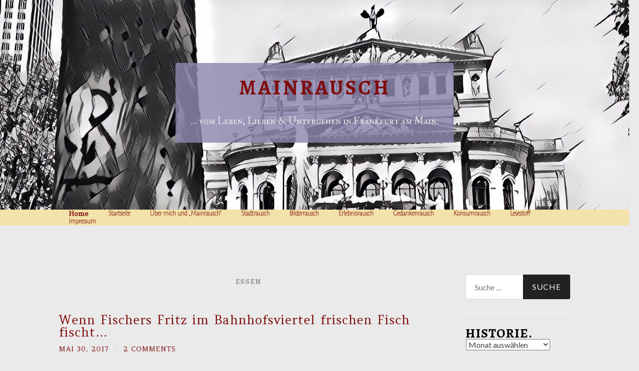

--- FILE ---
content_type: text/html; charset=UTF-8
request_url: https://mainrausch.de/tag/essen/
body_size: 39973
content:
<!DOCTYPE html>
<html lang="de-DE">
<head>
<meta charset="UTF-8">
<meta name="viewport" content="width=device-width, initial-scale=1">
<title>essen | Mainrausch</title>
<link rel="profile" href="http://gmpg.org/xfn/11">
<link rel="pingback" href="https://mainrausch.de/xmlrpc.php">

<meta name='robots' content='max-image-preview:large' />
<link rel='dns-prefetch' href='//fonts.googleapis.com' />
<link rel="alternate" type="application/rss+xml" title="Mainrausch &raquo; Feed" href="https://mainrausch.de/feed/" />
<link rel="alternate" type="application/rss+xml" title="Mainrausch &raquo; Kommentar-Feed" href="https://mainrausch.de/comments/feed/" />
<link rel="alternate" type="application/rss+xml" title="Mainrausch &raquo; essen Schlagwort-Feed" href="https://mainrausch.de/tag/essen/feed/" />
<script type="text/javascript">
/* <![CDATA[ */
window._wpemojiSettings = {"baseUrl":"https:\/\/s.w.org\/images\/core\/emoji\/15.0.3\/72x72\/","ext":".png","svgUrl":"https:\/\/s.w.org\/images\/core\/emoji\/15.0.3\/svg\/","svgExt":".svg","source":{"concatemoji":"https:\/\/mainrausch.de\/wp-includes\/js\/wp-emoji-release.min.js?ver=6.6.1"}};
/*! This file is auto-generated */
!function(i,n){var o,s,e;function c(e){try{var t={supportTests:e,timestamp:(new Date).valueOf()};sessionStorage.setItem(o,JSON.stringify(t))}catch(e){}}function p(e,t,n){e.clearRect(0,0,e.canvas.width,e.canvas.height),e.fillText(t,0,0);var t=new Uint32Array(e.getImageData(0,0,e.canvas.width,e.canvas.height).data),r=(e.clearRect(0,0,e.canvas.width,e.canvas.height),e.fillText(n,0,0),new Uint32Array(e.getImageData(0,0,e.canvas.width,e.canvas.height).data));return t.every(function(e,t){return e===r[t]})}function u(e,t,n){switch(t){case"flag":return n(e,"\ud83c\udff3\ufe0f\u200d\u26a7\ufe0f","\ud83c\udff3\ufe0f\u200b\u26a7\ufe0f")?!1:!n(e,"\ud83c\uddfa\ud83c\uddf3","\ud83c\uddfa\u200b\ud83c\uddf3")&&!n(e,"\ud83c\udff4\udb40\udc67\udb40\udc62\udb40\udc65\udb40\udc6e\udb40\udc67\udb40\udc7f","\ud83c\udff4\u200b\udb40\udc67\u200b\udb40\udc62\u200b\udb40\udc65\u200b\udb40\udc6e\u200b\udb40\udc67\u200b\udb40\udc7f");case"emoji":return!n(e,"\ud83d\udc26\u200d\u2b1b","\ud83d\udc26\u200b\u2b1b")}return!1}function f(e,t,n){var r="undefined"!=typeof WorkerGlobalScope&&self instanceof WorkerGlobalScope?new OffscreenCanvas(300,150):i.createElement("canvas"),a=r.getContext("2d",{willReadFrequently:!0}),o=(a.textBaseline="top",a.font="600 32px Arial",{});return e.forEach(function(e){o[e]=t(a,e,n)}),o}function t(e){var t=i.createElement("script");t.src=e,t.defer=!0,i.head.appendChild(t)}"undefined"!=typeof Promise&&(o="wpEmojiSettingsSupports",s=["flag","emoji"],n.supports={everything:!0,everythingExceptFlag:!0},e=new Promise(function(e){i.addEventListener("DOMContentLoaded",e,{once:!0})}),new Promise(function(t){var n=function(){try{var e=JSON.parse(sessionStorage.getItem(o));if("object"==typeof e&&"number"==typeof e.timestamp&&(new Date).valueOf()<e.timestamp+604800&&"object"==typeof e.supportTests)return e.supportTests}catch(e){}return null}();if(!n){if("undefined"!=typeof Worker&&"undefined"!=typeof OffscreenCanvas&&"undefined"!=typeof URL&&URL.createObjectURL&&"undefined"!=typeof Blob)try{var e="postMessage("+f.toString()+"("+[JSON.stringify(s),u.toString(),p.toString()].join(",")+"));",r=new Blob([e],{type:"text/javascript"}),a=new Worker(URL.createObjectURL(r),{name:"wpTestEmojiSupports"});return void(a.onmessage=function(e){c(n=e.data),a.terminate(),t(n)})}catch(e){}c(n=f(s,u,p))}t(n)}).then(function(e){for(var t in e)n.supports[t]=e[t],n.supports.everything=n.supports.everything&&n.supports[t],"flag"!==t&&(n.supports.everythingExceptFlag=n.supports.everythingExceptFlag&&n.supports[t]);n.supports.everythingExceptFlag=n.supports.everythingExceptFlag&&!n.supports.flag,n.DOMReady=!1,n.readyCallback=function(){n.DOMReady=!0}}).then(function(){return e}).then(function(){var e;n.supports.everything||(n.readyCallback(),(e=n.source||{}).concatemoji?t(e.concatemoji):e.wpemoji&&e.twemoji&&(t(e.twemoji),t(e.wpemoji)))}))}((window,document),window._wpemojiSettings);
/* ]]> */
</script>
<style id='wp-emoji-styles-inline-css' type='text/css'>

	img.wp-smiley, img.emoji {
		display: inline !important;
		border: none !important;
		box-shadow: none !important;
		height: 1em !important;
		width: 1em !important;
		margin: 0 0.07em !important;
		vertical-align: -0.1em !important;
		background: none !important;
		padding: 0 !important;
	}
</style>
<link rel='stylesheet' id='wp-block-library-css' href='https://mainrausch.de/wp-includes/css/dist/block-library/style.min.css?ver=6.6.1' type='text/css' media='all' />
<style id='classic-theme-styles-inline-css' type='text/css'>
/*! This file is auto-generated */
.wp-block-button__link{color:#fff;background-color:#32373c;border-radius:9999px;box-shadow:none;text-decoration:none;padding:calc(.667em + 2px) calc(1.333em + 2px);font-size:1.125em}.wp-block-file__button{background:#32373c;color:#fff;text-decoration:none}
</style>
<style id='global-styles-inline-css' type='text/css'>
:root{--wp--preset--aspect-ratio--square: 1;--wp--preset--aspect-ratio--4-3: 4/3;--wp--preset--aspect-ratio--3-4: 3/4;--wp--preset--aspect-ratio--3-2: 3/2;--wp--preset--aspect-ratio--2-3: 2/3;--wp--preset--aspect-ratio--16-9: 16/9;--wp--preset--aspect-ratio--9-16: 9/16;--wp--preset--color--black: #000000;--wp--preset--color--cyan-bluish-gray: #abb8c3;--wp--preset--color--white: #ffffff;--wp--preset--color--pale-pink: #f78da7;--wp--preset--color--vivid-red: #cf2e2e;--wp--preset--color--luminous-vivid-orange: #ff6900;--wp--preset--color--luminous-vivid-amber: #fcb900;--wp--preset--color--light-green-cyan: #7bdcb5;--wp--preset--color--vivid-green-cyan: #00d084;--wp--preset--color--pale-cyan-blue: #8ed1fc;--wp--preset--color--vivid-cyan-blue: #0693e3;--wp--preset--color--vivid-purple: #9b51e0;--wp--preset--gradient--vivid-cyan-blue-to-vivid-purple: linear-gradient(135deg,rgba(6,147,227,1) 0%,rgb(155,81,224) 100%);--wp--preset--gradient--light-green-cyan-to-vivid-green-cyan: linear-gradient(135deg,rgb(122,220,180) 0%,rgb(0,208,130) 100%);--wp--preset--gradient--luminous-vivid-amber-to-luminous-vivid-orange: linear-gradient(135deg,rgba(252,185,0,1) 0%,rgba(255,105,0,1) 100%);--wp--preset--gradient--luminous-vivid-orange-to-vivid-red: linear-gradient(135deg,rgba(255,105,0,1) 0%,rgb(207,46,46) 100%);--wp--preset--gradient--very-light-gray-to-cyan-bluish-gray: linear-gradient(135deg,rgb(238,238,238) 0%,rgb(169,184,195) 100%);--wp--preset--gradient--cool-to-warm-spectrum: linear-gradient(135deg,rgb(74,234,220) 0%,rgb(151,120,209) 20%,rgb(207,42,186) 40%,rgb(238,44,130) 60%,rgb(251,105,98) 80%,rgb(254,248,76) 100%);--wp--preset--gradient--blush-light-purple: linear-gradient(135deg,rgb(255,206,236) 0%,rgb(152,150,240) 100%);--wp--preset--gradient--blush-bordeaux: linear-gradient(135deg,rgb(254,205,165) 0%,rgb(254,45,45) 50%,rgb(107,0,62) 100%);--wp--preset--gradient--luminous-dusk: linear-gradient(135deg,rgb(255,203,112) 0%,rgb(199,81,192) 50%,rgb(65,88,208) 100%);--wp--preset--gradient--pale-ocean: linear-gradient(135deg,rgb(255,245,203) 0%,rgb(182,227,212) 50%,rgb(51,167,181) 100%);--wp--preset--gradient--electric-grass: linear-gradient(135deg,rgb(202,248,128) 0%,rgb(113,206,126) 100%);--wp--preset--gradient--midnight: linear-gradient(135deg,rgb(2,3,129) 0%,rgb(40,116,252) 100%);--wp--preset--font-size--small: 13px;--wp--preset--font-size--medium: 20px;--wp--preset--font-size--large: 36px;--wp--preset--font-size--x-large: 42px;--wp--preset--spacing--20: 0.44rem;--wp--preset--spacing--30: 0.67rem;--wp--preset--spacing--40: 1rem;--wp--preset--spacing--50: 1.5rem;--wp--preset--spacing--60: 2.25rem;--wp--preset--spacing--70: 3.38rem;--wp--preset--spacing--80: 5.06rem;--wp--preset--shadow--natural: 6px 6px 9px rgba(0, 0, 0, 0.2);--wp--preset--shadow--deep: 12px 12px 50px rgba(0, 0, 0, 0.4);--wp--preset--shadow--sharp: 6px 6px 0px rgba(0, 0, 0, 0.2);--wp--preset--shadow--outlined: 6px 6px 0px -3px rgba(255, 255, 255, 1), 6px 6px rgba(0, 0, 0, 1);--wp--preset--shadow--crisp: 6px 6px 0px rgba(0, 0, 0, 1);}:where(.is-layout-flex){gap: 0.5em;}:where(.is-layout-grid){gap: 0.5em;}body .is-layout-flex{display: flex;}.is-layout-flex{flex-wrap: wrap;align-items: center;}.is-layout-flex > :is(*, div){margin: 0;}body .is-layout-grid{display: grid;}.is-layout-grid > :is(*, div){margin: 0;}:where(.wp-block-columns.is-layout-flex){gap: 2em;}:where(.wp-block-columns.is-layout-grid){gap: 2em;}:where(.wp-block-post-template.is-layout-flex){gap: 1.25em;}:where(.wp-block-post-template.is-layout-grid){gap: 1.25em;}.has-black-color{color: var(--wp--preset--color--black) !important;}.has-cyan-bluish-gray-color{color: var(--wp--preset--color--cyan-bluish-gray) !important;}.has-white-color{color: var(--wp--preset--color--white) !important;}.has-pale-pink-color{color: var(--wp--preset--color--pale-pink) !important;}.has-vivid-red-color{color: var(--wp--preset--color--vivid-red) !important;}.has-luminous-vivid-orange-color{color: var(--wp--preset--color--luminous-vivid-orange) !important;}.has-luminous-vivid-amber-color{color: var(--wp--preset--color--luminous-vivid-amber) !important;}.has-light-green-cyan-color{color: var(--wp--preset--color--light-green-cyan) !important;}.has-vivid-green-cyan-color{color: var(--wp--preset--color--vivid-green-cyan) !important;}.has-pale-cyan-blue-color{color: var(--wp--preset--color--pale-cyan-blue) !important;}.has-vivid-cyan-blue-color{color: var(--wp--preset--color--vivid-cyan-blue) !important;}.has-vivid-purple-color{color: var(--wp--preset--color--vivid-purple) !important;}.has-black-background-color{background-color: var(--wp--preset--color--black) !important;}.has-cyan-bluish-gray-background-color{background-color: var(--wp--preset--color--cyan-bluish-gray) !important;}.has-white-background-color{background-color: var(--wp--preset--color--white) !important;}.has-pale-pink-background-color{background-color: var(--wp--preset--color--pale-pink) !important;}.has-vivid-red-background-color{background-color: var(--wp--preset--color--vivid-red) !important;}.has-luminous-vivid-orange-background-color{background-color: var(--wp--preset--color--luminous-vivid-orange) !important;}.has-luminous-vivid-amber-background-color{background-color: var(--wp--preset--color--luminous-vivid-amber) !important;}.has-light-green-cyan-background-color{background-color: var(--wp--preset--color--light-green-cyan) !important;}.has-vivid-green-cyan-background-color{background-color: var(--wp--preset--color--vivid-green-cyan) !important;}.has-pale-cyan-blue-background-color{background-color: var(--wp--preset--color--pale-cyan-blue) !important;}.has-vivid-cyan-blue-background-color{background-color: var(--wp--preset--color--vivid-cyan-blue) !important;}.has-vivid-purple-background-color{background-color: var(--wp--preset--color--vivid-purple) !important;}.has-black-border-color{border-color: var(--wp--preset--color--black) !important;}.has-cyan-bluish-gray-border-color{border-color: var(--wp--preset--color--cyan-bluish-gray) !important;}.has-white-border-color{border-color: var(--wp--preset--color--white) !important;}.has-pale-pink-border-color{border-color: var(--wp--preset--color--pale-pink) !important;}.has-vivid-red-border-color{border-color: var(--wp--preset--color--vivid-red) !important;}.has-luminous-vivid-orange-border-color{border-color: var(--wp--preset--color--luminous-vivid-orange) !important;}.has-luminous-vivid-amber-border-color{border-color: var(--wp--preset--color--luminous-vivid-amber) !important;}.has-light-green-cyan-border-color{border-color: var(--wp--preset--color--light-green-cyan) !important;}.has-vivid-green-cyan-border-color{border-color: var(--wp--preset--color--vivid-green-cyan) !important;}.has-pale-cyan-blue-border-color{border-color: var(--wp--preset--color--pale-cyan-blue) !important;}.has-vivid-cyan-blue-border-color{border-color: var(--wp--preset--color--vivid-cyan-blue) !important;}.has-vivid-purple-border-color{border-color: var(--wp--preset--color--vivid-purple) !important;}.has-vivid-cyan-blue-to-vivid-purple-gradient-background{background: var(--wp--preset--gradient--vivid-cyan-blue-to-vivid-purple) !important;}.has-light-green-cyan-to-vivid-green-cyan-gradient-background{background: var(--wp--preset--gradient--light-green-cyan-to-vivid-green-cyan) !important;}.has-luminous-vivid-amber-to-luminous-vivid-orange-gradient-background{background: var(--wp--preset--gradient--luminous-vivid-amber-to-luminous-vivid-orange) !important;}.has-luminous-vivid-orange-to-vivid-red-gradient-background{background: var(--wp--preset--gradient--luminous-vivid-orange-to-vivid-red) !important;}.has-very-light-gray-to-cyan-bluish-gray-gradient-background{background: var(--wp--preset--gradient--very-light-gray-to-cyan-bluish-gray) !important;}.has-cool-to-warm-spectrum-gradient-background{background: var(--wp--preset--gradient--cool-to-warm-spectrum) !important;}.has-blush-light-purple-gradient-background{background: var(--wp--preset--gradient--blush-light-purple) !important;}.has-blush-bordeaux-gradient-background{background: var(--wp--preset--gradient--blush-bordeaux) !important;}.has-luminous-dusk-gradient-background{background: var(--wp--preset--gradient--luminous-dusk) !important;}.has-pale-ocean-gradient-background{background: var(--wp--preset--gradient--pale-ocean) !important;}.has-electric-grass-gradient-background{background: var(--wp--preset--gradient--electric-grass) !important;}.has-midnight-gradient-background{background: var(--wp--preset--gradient--midnight) !important;}.has-small-font-size{font-size: var(--wp--preset--font-size--small) !important;}.has-medium-font-size{font-size: var(--wp--preset--font-size--medium) !important;}.has-large-font-size{font-size: var(--wp--preset--font-size--large) !important;}.has-x-large-font-size{font-size: var(--wp--preset--font-size--x-large) !important;}
:where(.wp-block-post-template.is-layout-flex){gap: 1.25em;}:where(.wp-block-post-template.is-layout-grid){gap: 1.25em;}
:where(.wp-block-columns.is-layout-flex){gap: 2em;}:where(.wp-block-columns.is-layout-grid){gap: 2em;}
:root :where(.wp-block-pullquote){font-size: 1.5em;line-height: 1.6;}
</style>
<link rel='stylesheet' id='hemingway-rewritten-fonts-css' href='https://fonts.googleapis.com/css?family=Raleway%3A400%2C300%2C700%7CLato%3A400%2C700%2C400italic%2C700italic&#038;subset=latin%2Clatin-ext' type='text/css' media='all' />
<link rel='stylesheet' id='hemingway-rewritten-style-css' href='https://mainrausch.de/wp-content/themes/hemingway-rewritten/style.css?ver=6.6.1' type='text/css' media='all' />
<link rel='stylesheet' id='genericons-css' href='https://mainrausch.de/wp-content/themes/hemingway-rewritten/genericons/genericons.css?ver=6.6.1' type='text/css' media='all' />
<link rel='stylesheet' id='et-builder-modules-style-css' href='https://mainrausch.de/wp-content/plugins/divi-builder/includes/builder/styles/frontend-builder-plugin-style.css?ver=1.3.8' type='text/css' media='all' />
<link rel='stylesheet' id='magnific-popup-css' href='https://mainrausch.de/wp-content/plugins/divi-builder/includes/builder/styles/magnific_popup.css?ver=1.3.8' type='text/css' media='all' />
<script type="text/javascript" src="https://mainrausch.de/wp-includes/js/jquery/jquery.min.js?ver=3.7.1" id="jquery-core-js"></script>
<script type="text/javascript" src="https://mainrausch.de/wp-includes/js/jquery/jquery-migrate.min.js?ver=3.4.1" id="jquery-migrate-js"></script>
<link rel="https://api.w.org/" href="https://mainrausch.de/wp-json/" /><link rel="alternate" title="JSON" type="application/json" href="https://mainrausch.de/wp-json/wp/v2/tags/281" /><link rel="EditURI" type="application/rsd+xml" title="RSD" href="https://mainrausch.de/xmlrpc.php?rsd" />
<meta name="generator" content="WordPress 6.6.1" />
	<link rel="preconnect" href="https://fonts.googleapis.com">
	<link rel="preconnect" href="https://fonts.gstatic.com">
	<link href='https://fonts.googleapis.com/css2?display=swap&family=Amethysta&family=Alegreya+SC:wght@400;700&family=Alegreya+Sans:wght@100&family=IM+Fell+Double+Pica+SC' rel='stylesheet'><!-- Analytics by WP-Statistics v13.0.8 - https://wp-statistics.com/ -->
	<style type="text/css">
			.site-title a,
		.site-description {
			color: #0a0000;
		}
				.site-header-image {
			background-image: url(https://mainrausch.de/wp-content/uploads/2018/08/cropped-Foto-18.08.18-14-36-28-1.jpg);
		}
		</style>
	<style type="text/css" id="custom-background-css">
body.custom-background { background-color: #eaeaea; }
</style>
	<link rel="icon" href="https://mainrausch.de/wp-content/uploads/2016/09/cropped-edit-32x32.jpg" sizes="32x32" />
<link rel="icon" href="https://mainrausch.de/wp-content/uploads/2016/09/cropped-edit-192x192.jpg" sizes="192x192" />
<link rel="apple-touch-icon" href="https://mainrausch.de/wp-content/uploads/2016/09/cropped-edit-180x180.jpg" />
<meta name="msapplication-TileImage" content="https://mainrausch.de/wp-content/uploads/2016/09/cropped-edit-270x270.jpg" />
		<style type="text/css" id="wp-custom-css">
			/*Allgemeine Formatierungen*/
h2,
h3,
h4,
h5 {
  text-transform: none!important;
color:#800d0d;
}
h3,
h1,
h2
{
  margin: 0!important;
}

a {
    color:#800d0d !important;
}

a:hover,
span.author > a:hover,
h2.entry-title:hover,
h1.site-title > a:hover {
  	color: #000000!important;
}

a:visited {
    color: #800d0d!important;
}
b, strong {
font-weight: bold !important;
}
body, p {
 		font-family: 'Amethysta', sans-serif!important;
 
    line-height: 1.4!important;
}
/* Formatierung Menü-Link */
.main-navigation a {
	font-size: 14px!important;
}
/*Formatierungen BlockQUOTES*/
blockquote {
 	
	font-style: italic;
	background: #800d0d; 
		color: #FFFFFF;
}

blockquote > h1 {
 	color: #ffffff!important; 
  text-align: center;
  font-style: italic;

}

blockquote > p {
background: none;
color:#fffff4;
}

/*Formatierungen Sidebar*/
.widget-title {
    font-weight: bold!important;
    color: #000000!important;
    font-family: 'Alegreya SC', sans-serif!important;
    font-size: 26px!important;
}

.widget_search .search-submit {
    background: #222!important;
    border: 1px solid #222!important;
}

.widget > ul > li > a {
	font-family: 'Alegreya SC', sans-serif!important;
}

/* Formatierungen für Breite-Sidebar*/
.site-content .widget-area {
    width: 20.5%;
}
.site-main {
    margin: 0 26% 0 0;
}
@media only screen and (max-width: 800px) {
.site-main, .site-content .widget-area {
    width: 100%!important;
	} 
}

/*Header-Titel*/
.site-title > a {
    font-size: 42px;
  	font-family: 'Alegreya SC', sans-serif!important;
}
@media screen and (max-width: 400px) {
  .site-title > a {
   		font-size: 30px;
  }
}
/*Farbe Beitrags-Titel*/
.entry-title {
 		 color: #800d0d!important;
}

/* Formatierungen für Blog-Startseiten-Ansicht*/
.et_pb_post {
    background: none!important;
}

#post-713 > header {
  display: none;
}

#et_builder_outer_content > div > div,
#et_builder_outer_content > div > div > div {
  padding-top: 0!important;
}

.et_pb_post {
  	/*border-top: 1.5px solid #ddd !important;*/
    border-left: 1px solid #ddd !important;
    border-right: 1px solid #ddd !important;
}
.et_pb_image_container {
  	border-top: 2px solid #ddd !important;
    border-left: 1px solid #ddd !important;
    border-right: 1px solid #ddd !important;
}

/*Formatierung links-/rechtsbündiges Bild*/
.bild-links {
  margin: 10px 30px 10px 0!important;
}
.alignleft {
  margin: 10px 30px 1.7em 0!important;
}
alignright {
	margin: 10px 0 1.7em 30px!important;  


}		</style>
		<style id="sccss"></style>	<style id="egf-frontend-styles" type="text/css">
		h4 {color: #800d0d;font-family: 'Amethysta', sans-serif;font-size: 18px;font-style: normal;font-weight: 400;letter-spacing: 2px;line-height: 1;padding-bottom: 14px;text-decoration: none;text-transform: none;} h3 {color: #893c25;font-family: 'Amethysta', sans-serif;font-size: 33px;font-style: normal;font-weight: 400;letter-spacing: 3px;line-height: 1.2;padding-top: 2px;padding-bottom: 35px;text-decoration: none;} h5 {color: #800d0d;font-family: 'Alegreya SC', sans-serif;font-size: 19px;font-style: normal;font-weight: 700;letter-spacing: 2px;line-height: 1.3;margin-top: 25px;margin-bottom: 23px;text-transform: none;border-top-style: none;} h1 {color: #893c25;font-family: 'Alegreya SC', sans-serif;font-style: normal;font-weight: 400;letter-spacing: 1px;line-height: 0.9;} h2 {color: #800d0d;font-family: 'Alegreya SC', sans-serif;font-size: 28px;font-style: normal;font-weight: 400;text-transform: none;} h6 {color: #800d0d;font-size: 17px;letter-spacing: 2px;text-transform: uppercase;} .markup--strong, .markup--p-strong, p > strong, p > b {color: #1c0505;font-family: 'Amethysta', sans-serif;font-size: 14px;font-style: normal;font-weight: 400;line-height: 1;text-decoration: none;} .entry-title, .entry-title a {color: #800d0d;font-family: 'Amethysta', sans-serif;font-size: 25px;font-style: normal;font-weight: 400;letter-spacing: 1px;line-height: 1;text-decoration: none;text-transform: none;} .markup--em, .markup--p-em, p > em {} .menu-item {color: #800d0d;font-family: 'Alegreya Sans', sans-serif;font-style: normal;font-weight: 100;} .site-description {color: #e8e8e8;font-family: 'IM Fell Double Pica SC', sans-serif;font-size: 20px;font-style: normal;font-weight: 400;text-transform: none;} p {color: #000000;font-size: 14px;text-decoration: none;} <h7> {color: #000000!important;} 	</style>
	</head>

<body class="archive tag tag-essen tag-281 custom-background et_divi_builder">
<div id="page" class="hfeed site">

	<header id="masthead" class="site-header" role="banner">
		<div class="site-header-image">
			<div class="site-branding-wrapper">
				<div class="site-branding">
					<h1 class="site-title"><a href="https://mainrausch.de/" rel="home">Mainrausch</a></h1>
					<h2 class="site-description">&#8230; vom Leben, Lieben  &amp;  Untergehen in Frankfurt am Main.</h2>
				</div>
			</div>
		</div>
	</header><!-- #masthead -->
	<nav id="site-navigation" class="main-navigation clear" role="navigation">
		<h1 class="menu-toggle" title="Menu"><span class="screen-reader-text">Menu</span></h1>
		<a class="skip-link screen-reader-text" href="#content">Skip to content</a>

		<div class="menu-mainrausch-container"><ul id="menu-mainrausch" class="menu"><li class="home-menu"><a title="Home" href="https://mainrausch.de/">Home</a></li><li id="menu-item-23" class="menu-item menu-item-type-custom menu-item-object-custom menu-item-home menu-item-23"><a href="https://mainrausch.de/">Startseite</a></li>
<li id="menu-item-555" class="menu-item menu-item-type-post_type menu-item-object-page menu-item-555"><a href="https://mainrausch.de/ueber-mich-und-mainrausch/">Über mich und „Mainrausch“</a></li>
<li id="menu-item-29" class="menu-item menu-item-type-taxonomy menu-item-object-category menu-item-29"><a href="https://mainrausch.de/category/stadtrausch-frankfurt/">Stadtrausch</a></li>
<li id="menu-item-25" class="menu-item menu-item-type-taxonomy menu-item-object-category menu-item-25"><a href="https://mainrausch.de/category/betrachten/">Bilderrausch</a></li>
<li id="menu-item-27" class="menu-item menu-item-type-taxonomy menu-item-object-category menu-item-27"><a href="https://mainrausch.de/category/erleben-und-geniessen/">Erlebnisrausch</a></li>
<li id="menu-item-26" class="menu-item menu-item-type-taxonomy menu-item-object-category menu-item-26"><a href="https://mainrausch.de/category/denken-fuehlen/">Gedankenrausch</a></li>
<li id="menu-item-28" class="menu-item menu-item-type-taxonomy menu-item-object-category menu-item-28"><a href="https://mainrausch.de/category/konsumieren/">Konsumrausch</a></li>
<li id="menu-item-1322" class="menu-item menu-item-type-taxonomy menu-item-object-category menu-item-1322"><a href="https://mainrausch.de/category/lesestoff/">Lesestoff</a></li>
<li id="menu-item-1898" class="menu-item menu-item-type-post_type menu-item-object-page menu-item-1898"><a href="https://mainrausch.de/impressum/">Impressum</a></li>
</ul></div>		<div id="header-search-toggle">
			<span class="screen-reader-text">Search</span>
		</div>
		<div id="header-search">
			<form role="search" method="get" class="search-form" action="https://mainrausch.de/">
				<label>
					<span class="screen-reader-text">Suche nach:</span>
					<input type="search" class="search-field" placeholder="Suche &hellip;" value="" name="s" />
				</label>
				<input type="submit" class="search-submit" value="Suche" />
			</form>		</div>
	</nav><!-- #site-navigation -->
	<div id="content" class="site-content">

	<section id="primary" class="content-area">
		<main id="main" class="site-main" role="main">

		
			<header class="page-header">
				<h1 class="page-title">
					essen				</h1>
							</header><!-- .page-header -->

						
				
<article id="post-2512" class="post-2512 post type-post status-publish format-standard has-post-thumbnail hentry category-erleben-und-geniessen category-konsumieren tag-bahnhofsviertel tag-einkaufen tag-essen tag-fisch tag-food tag-frankfurt tag-frisch tag-international tag-kueche">
	<header class="entry-header">
							<h1 class="entry-title"><a href="https://mainrausch.de/wenn-fischers-fritz-im-bahnhofsviertel-frischen-fisch-fischt/" rel="bookmark">Wenn Fischers Fritz im Bahnhofsviertel frischen Fisch fischt&#8230;</a></h1>						<div class="entry-meta">
			<span class="posted-on"><a href="https://mainrausch.de/wenn-fischers-fritz-im-bahnhofsviertel-frischen-fisch-fischt/" rel="bookmark"><time class="entry-date published" datetime="2017-05-30T11:49:40+02:00">Mai 30, 2017</time></a></span><span class="byline"><span class="sep"> / </span><span class="author vcard"><a class="url fn n" href="https://mainrausch.de/author/mainrausch/">Mainrausch</a></span></span>						<span class="comments-link"><span class="sep"> / </span><a href="https://mainrausch.de/wenn-fischers-fritz-im-bahnhofsviertel-frischen-fisch-fischt/#comments">2 Comments</a></span>
								</div><!-- .entry-meta -->
			</header><!-- .entry-header -->

		<div class="entry-content">
		<p><strong>&#8230; dann wird&#8217;s zwar nicht immer ansehnlich, aber ganz schön lecker!</strong></p>
<p>Neulich hatte ich ja wieder ein wenig zu viel Zeit. Zeit, die ich für einen kleinen Spaziergang durchs Bahnhofsviertel genutzt habe. Bisschen gucken hier, bisschen stöbern dort: Das mach&#8217; ich wirklich gerne. Einfach mal den Flair des Viertels atmen.</p>
<p><img decoding="async" class="alignnone size-full wp-image-2525" src="https://mainrausch.de/wp-content/uploads/2017/05/IMG_3714-e1494150307241.jpg" alt="" width="900" height="506" /></p>
<h4></h4>
<h4>Kaufen, wo die &#8220;Locals&#8221; kaufen</h4>
<p>Man sagt, man solle sich ja immer an die Einheimischen halten, wenn&#8217;s ums Einkaufen und Schlemmen geht. Und die &#8220;Einheimischen&#8221; hier im Bahnhofsviertel, die gehen &#8211; mit Verlaub &#8211; meist lieber in einen der zahlreichen türkischen oder asiatischen Lebensmittelläden, statt zu REWE CITY.</p>
<p>So landete ich irgendwann in der Elbestraße, um genau zu sein: Vor <a href="https://www.zerouali-lebensmittel.de/">&#8220;Zerouali Lebensmittel&#8221;</a>. Angelockt von den zahlreichen Obst- und Gemüsekisten auf dem Gehsteig betrat ich das Ladengeschäft. Und, siehe da: Unmittelbar fand ich mich in einem Laden wider, den ich mir genau so auch im im fernen Orient vorstellen könnte.</p>
<p>Besonders angetan hatte es mir die Fischtheke. Gut auf Eis gekühlt präsentierten sich hier allerlei frische Fische und Meeresfrüchte.</p>
<p><img loading="lazy" decoding="async" class="alignnone size-full wp-image-2526" src="https://mainrausch.de/wp-content/uploads/2017/05/IMG_3715-e1494150637661.jpg" alt="" width="800" height="450" /></p>
<p>&nbsp;</p>
<h4>Aus Dosen und als Stäbchen</h4>
<p>Ich bin ja bekanntlich auf einem kleinen Dorf in der hessischen Provinz aufgewachsen. Die einzige Metzgerei des Orts bot zwar Fleisch in allen Variationen, als Kind bekam ich hier zum Dank für den Einkauf noch &#8216;ne Scheibe Bärenwurst in die Hand gedrückt. Würde heutzutage wahrscheinlich einen vegetarischen &#8211; wenn nicht gar veganen &#8211; Aufschrei verursachen, damals hat es niemanden gekümmert. Tatsache!</p>
<p>Jedenfalls, an Fleisch hat&#8217;s nicht gemangelt auf dem Dorf, weder in der Metzgerei noch bei HL.</p>
<p><strong>Doch frischer Fisch? Fehlanzeige. </strong></p>
<p>Fisch jedoch, der war mir lediglich als Thunfischfilet aus der Dose oder Fischstäbchen von Iglu bekannt. Ein Bismarckbrötchen, spendiert von Papa vor dem Möbelhaus, das war da schon ein echtes Highlight.</p>
<p>Meine erste Fischtheke, die dürfte ich dann erst nach meinem Wegzug in die Großstadt gesehen haben. Und zwar bei REWE. So lecker die Ware dort auch präsentiert wurde, so unappetlich jedoch die Preise. Nee, muss nicht sein, konnt&#8217; ich mir verkneifen.</p>
<p><img loading="lazy" decoding="async" class="alignnone size-full wp-image-2527" src="https://mainrausch.de/wp-content/uploads/2017/05/IMG_3716-e1494150728350.jpg" alt="" width="800" height="450" /></p>
<p>Nun aber bin ich im Frankfurter Bahnhofsviertel. Und entdecke, dass frischer Fisch gar nicht teuer sein muss. Ich beschließe, mal welchen mitzunehmen.</p>
<p>Ich entscheide mich für eine Hand voll Sardellen (kannte ich bislang nur als Pizzabelag) für 3,99 das Kilo sowie &#8216;ne fetten fetten Merlanfisch zu je 5,99 das Kilo. Soweit erschwinglich, alles klar, freundlich wurde mir die Tüte (<em>ja, sie roch nach Fisch!)</em> in die Hand gedrückt. Und nun schnell ab nach Hause, von wegen Kühlkette nicht unterbrechen und so!</p>
<p>&nbsp;</p>
<h4>Fisch zubereiten &#8211; wie war das doch gleich?</h4>
<p>Zu Hause angekommen, erinnere ich mich: Oh, einfach Dose öffnen ist hier nicht. Doch mittels Youtube-Tutorial gelingt es mir, mehr schlecht denn recht den Merlanfisch zu filetieren und mitsamt Gemüse zwecks Dünstvorgang in einen Topf zu verbrachten. Vorher noch fein Salz und Pfeffer drauf, &#8216;nen Schuss Zitronensaft, ab auf den Herd! Dünsten tue ich das Ganze übrigens im guten &#8220;Rapp&#8217;s Meisterschoppen&#8221;. Ein wenig Schoppen-Aroma kann schließlich nie schaden!</p>
<p>Die Sardellen indes verschwinden im Backofen. Und nun heißt es&#8230; abwarten!</p>
<p><strong>Verdammt, zu lange gewartet. </strong></p>
<p>Der Merlanfisch auf Gemüsebett mutierte innerhalb von Minuten zu einer Art Fischpürree, weswegen ich euch ein Bild erspare.</p>
<p>Die Sardellen im Backofen machen dagegen eine weitaus bessere Figur: Was soll&#8217;s, ist ja noch kein Sternekoch vom Himmel gefallen. Ab auf den Teller, und &#8211; moah! &#8211; lecker. Trotz leicht breiiger Konsistenz.</p>
<p><img loading="lazy" decoding="async" class="alignnone size-full wp-image-2537" src="https://mainrausch.de/wp-content/uploads/2017/05/IMG_3724-2-e1494150766496.jpg" alt="" width="800" height="479" /></p>
<p>Anblick hin, Anblick her: Ich freue mich über mein fischiges Experiment, schau&#8217; ganz sicher bald mal wieder vorbei in einem der kleinen Lebensmittelläden im Bahnhofsviertel.</p>
<p>&nbsp;</p>
<h4>Ich meine, hey, ist das nicht geil?</h4>
<p>Frankfurt ist international. Multikulturell, multiethisch. Das mag zwar mitunter auch Probleme mit sich bringen, unter dem Strich ist diese wilde Mischung aber eine absolute Bereicherung für unser aller Alltag.</p>
<p>Ich meine, wie geil ist es denn, dass ich mich immer wieder in der eigenen Stadt wie im Urlaub fühlen kann? Sogar frische Lebensmittel aus aller Welt fast jederzeit verfügbar sind &#8211; gleich ums Eck? Wo der türkische Gemüsehändler gleich neben dem asiatischen Supermarkt zu finden ist, in einer Straße, auf der am Wochenende die Bauern aus dem Umland ihre Stände aufbauen?</p>
<p><img loading="lazy" decoding="async" class="alignnone size-full wp-image-2535" src="https://mainrausch.de/wp-content/uploads/2017/05/IMG_3719-e1494150847265.jpg" alt="" width="800" height="450" /></p>
<p>Die Deutsche Küche, so behaupte ich mal, ist nicht sonderlich experimentierfreudig. Ich jedoch genieße es, hin und wieder einfach mal was auszuprobieren. Frischen Fisch ausnehmen und filetieren zum Beispiel.</p>
<p><strong>Auch wenn&#8217; ich das mit der Zubereitung dann vielleicht doch noch ein wenig üben sollte&#8230; </strong></p>
			</div><!-- .entry-content -->
	</article><!-- #post-## -->

			
			
		
		</main><!-- #main -->
	</section><!-- #primary -->


	<div id="secondary" class="widget-area" role="complementary">
		<aside id="search-3" class="widget widget_search"><form role="search" method="get" class="search-form" action="https://mainrausch.de/">
				<label>
					<span class="screen-reader-text">Suche nach:</span>
					<input type="search" class="search-field" placeholder="Suche &hellip;" value="" name="s" />
				</label>
				<input type="submit" class="search-submit" value="Suche" />
			</form></aside><aside id="archives-2" class="widget widget_archive"><h1 class="widget-title">Historie.</h1>		<label class="screen-reader-text" for="archives-dropdown-2">Historie.</label>
		<select id="archives-dropdown-2" name="archive-dropdown">
			
			<option value="">Monat auswählen</option>
				<option value='https://mainrausch.de/2022/12/'> Dezember 2022 &nbsp;(1)</option>
	<option value='https://mainrausch.de/2021/04/'> April 2021 &nbsp;(1)</option>
	<option value='https://mainrausch.de/2020/05/'> Mai 2020 &nbsp;(1)</option>
	<option value='https://mainrausch.de/2019/11/'> November 2019 &nbsp;(1)</option>
	<option value='https://mainrausch.de/2019/10/'> Oktober 2019 &nbsp;(1)</option>
	<option value='https://mainrausch.de/2019/09/'> September 2019 &nbsp;(1)</option>
	<option value='https://mainrausch.de/2019/03/'> März 2019 &nbsp;(1)</option>
	<option value='https://mainrausch.de/2019/02/'> Februar 2019 &nbsp;(1)</option>
	<option value='https://mainrausch.de/2019/01/'> Januar 2019 &nbsp;(2)</option>
	<option value='https://mainrausch.de/2018/12/'> Dezember 2018 &nbsp;(1)</option>
	<option value='https://mainrausch.de/2018/11/'> November 2018 &nbsp;(1)</option>
	<option value='https://mainrausch.de/2018/10/'> Oktober 2018 &nbsp;(2)</option>
	<option value='https://mainrausch.de/2018/09/'> September 2018 &nbsp;(5)</option>
	<option value='https://mainrausch.de/2018/08/'> August 2018 &nbsp;(5)</option>
	<option value='https://mainrausch.de/2018/07/'> Juli 2018 &nbsp;(3)</option>
	<option value='https://mainrausch.de/2018/06/'> Juni 2018 &nbsp;(4)</option>
	<option value='https://mainrausch.de/2018/05/'> Mai 2018 &nbsp;(2)</option>
	<option value='https://mainrausch.de/2018/04/'> April 2018 &nbsp;(3)</option>
	<option value='https://mainrausch.de/2018/03/'> März 2018 &nbsp;(7)</option>
	<option value='https://mainrausch.de/2018/02/'> Februar 2018 &nbsp;(4)</option>
	<option value='https://mainrausch.de/2018/01/'> Januar 2018 &nbsp;(6)</option>
	<option value='https://mainrausch.de/2017/12/'> Dezember 2017 &nbsp;(6)</option>
	<option value='https://mainrausch.de/2017/11/'> November 2017 &nbsp;(4)</option>
	<option value='https://mainrausch.de/2017/10/'> Oktober 2017 &nbsp;(7)</option>
	<option value='https://mainrausch.de/2017/09/'> September 2017 &nbsp;(5)</option>
	<option value='https://mainrausch.de/2017/08/'> August 2017 &nbsp;(5)</option>
	<option value='https://mainrausch.de/2017/07/'> Juli 2017 &nbsp;(9)</option>
	<option value='https://mainrausch.de/2017/06/'> Juni 2017 &nbsp;(7)</option>
	<option value='https://mainrausch.de/2017/05/'> Mai 2017 &nbsp;(9)</option>
	<option value='https://mainrausch.de/2017/04/'> April 2017 &nbsp;(10)</option>
	<option value='https://mainrausch.de/2017/03/'> März 2017 &nbsp;(7)</option>
	<option value='https://mainrausch.de/2017/02/'> Februar 2017 &nbsp;(5)</option>
	<option value='https://mainrausch.de/2017/01/'> Januar 2017 &nbsp;(11)</option>
	<option value='https://mainrausch.de/2016/12/'> Dezember 2016 &nbsp;(11)</option>
	<option value='https://mainrausch.de/2016/11/'> November 2016 &nbsp;(11)</option>
	<option value='https://mainrausch.de/2016/10/'> Oktober 2016 &nbsp;(9)</option>
	<option value='https://mainrausch.de/2016/09/'> September 2016 &nbsp;(49)</option>

		</select>

			<script type="text/javascript">
/* <![CDATA[ */

(function() {
	var dropdown = document.getElementById( "archives-dropdown-2" );
	function onSelectChange() {
		if ( dropdown.options[ dropdown.selectedIndex ].value !== '' ) {
			document.location.href = this.options[ this.selectedIndex ].value;
		}
	}
	dropdown.onchange = onSelectChange;
})();

/* ]]> */
</script>
</aside>	</div><!-- #secondary -->

	</div><!-- #content -->
	<footer id="colophon" class="site-footer" role="contentinfo">
				<div class="site-info">
			<a href="http://wordpress.org/">Proudly powered by WordPress</a>
			<span class="sep"> | </span>
			Theme: Hemingway Rewritten by <a href="http://www.andersnoren.se" rel="designer">Anders Norén</a>.		</div><!-- .site-info -->
	</footer><!-- #colophon -->
</div><!-- #page -->

<link rel='stylesheet' id='so-css-hemingway-rewritten-css' href='https://mainrausch.de/wp-content/uploads/so-css/so-css-hemingway-rewritten.css?ver=1506509918' type='text/css' media='all' />
<script type="text/javascript" src="https://mainrausch.de/wp-content/plugins/divi-builder/includes/builder/scripts/frontend-builder-global-functions.js?ver=1.3.8" id="et-builder-modules-global-functions-script-js"></script>
<script type="text/javascript" src="https://mainrausch.de/wp-content/themes/hemingway-rewritten/js/hemingway-rewritten.js?ver=20140228" id="hemingway-rewritten-script-js"></script>
<script type="text/javascript" src="https://mainrausch.de/wp-content/themes/hemingway-rewritten/js/navigation.js?ver=20120206" id="hemingway-rewritten-navigation-js"></script>
<script type="text/javascript" src="https://mainrausch.de/wp-content/themes/hemingway-rewritten/js/skip-link-focus-fix.js?ver=20130115" id="hemingway-rewritten-skip-link-focus-fix-js"></script>
<script type="text/javascript" src="https://mainrausch.de/wp-content/plugins/divi-builder/includes/builder/scripts/jquery.fitvids.js?ver=1.3.8" id="divi-fitvids-js"></script>
<script type="text/javascript" src="https://mainrausch.de/wp-content/plugins/divi-builder/includes/builder/scripts/waypoints.min.js?ver=1.3.8" id="waypoints-js"></script>
<script type="text/javascript" src="https://mainrausch.de/wp-content/plugins/divi-builder/includes/builder/scripts/jquery.magnific-popup.js?ver=1.3.8" id="magnific-popup-js"></script>
<script type="text/javascript" src="https://mainrausch.de/wp-content/plugins/divi-builder/includes/builder/scripts/jquery.mobile.custom.min.js?ver=1.3.8" id="et-jquery-touch-mobile-js"></script>
<script type="text/javascript" id="et-builder-modules-script-js-extra">
/* <![CDATA[ */
var et_pb_custom = {"ajaxurl":"https:\/\/mainrausch.de\/wp-admin\/admin-ajax.php","images_uri":"https:\/\/mainrausch.de\/wp-content\/themes\/hemingway-rewritten\/images","builder_images_uri":"https:\/\/mainrausch.de\/wp-content\/plugins\/divi-builder\/includes\/builder\/images","et_frontend_nonce":"ac2d304959","subscription_failed":"Bitte \u00fcberpr\u00fcfen Sie die Felder unten aus, um sicherzustellen, dass Sie die richtigen Informationen eingegeben.","et_ab_log_nonce":"3ba9e6cd57","fill_message":"Bitte f\u00fcllen Sie die folgenden Felder aus:","contact_error_message":"Bitte folgende Fehler beheben:","invalid":"Ung\u00fcltige E-Mail","captcha":"Captcha","prev":"Vorherige","previous":"Vorherige","next":"Weiter","wrong_captcha":"Sie haben die falsche Zahl im Captcha eingegeben.","is_builder_plugin_used":"1","is_divi_theme_used":"","widget_search_selector":".widget_search","is_ab_testing_active":"","page_id":"2512","unique_test_id":"","ab_bounce_rate":"5","is_cache_plugin_active":"no","is_shortcode_tracking":""};
/* ]]> */
</script>
<script type="text/javascript" src="https://mainrausch.de/wp-content/plugins/divi-builder/includes/builder/scripts/frontend-builder-scripts.js?ver=1.3.8" id="et-builder-modules-script-js"></script>

</body>
</html>
